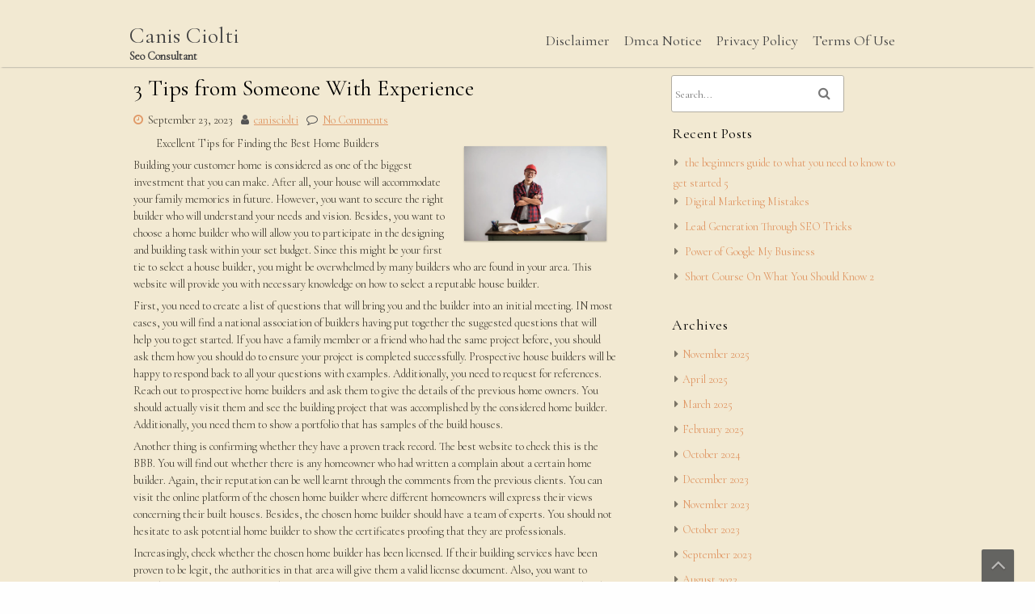

--- FILE ---
content_type: text/html; charset=UTF-8
request_url: http://www.canisciolti.info/3-tips-from-someone-with-experience-3/
body_size: 11040
content:
<!DOCTYPE html>
<html lang="en-US">
	<head>
		<meta charset="UTF-8" />
		<link rel="pingback" href="http://www.canisciolti.info/xmlrpc.php">
		<meta name="viewport" content="width=device-width" />
		<title>3  Tips from Someone With Experience &#8211; Canis Ciolti</title>
<meta name='robots' content='max-image-preview:large' />
	<style>img:is([sizes="auto" i], [sizes^="auto," i]) { contain-intrinsic-size: 3000px 1500px }</style>
	<link rel='dns-prefetch' href='//fonts.googleapis.com' />
<link rel="alternate" type="application/rss+xml" title="Canis Ciolti &raquo; Feed" href="http://www.canisciolti.info/feed/" />
<link rel="alternate" type="application/rss+xml" title="Canis Ciolti &raquo; Comments Feed" href="http://www.canisciolti.info/comments/feed/" />
<link rel="alternate" type="application/rss+xml" title="Canis Ciolti &raquo; 3  Tips from Someone With Experience Comments Feed" href="http://www.canisciolti.info/3-tips-from-someone-with-experience-3/feed/" />
<script type="text/javascript">
/* <![CDATA[ */
window._wpemojiSettings = {"baseUrl":"https:\/\/s.w.org\/images\/core\/emoji\/16.0.1\/72x72\/","ext":".png","svgUrl":"https:\/\/s.w.org\/images\/core\/emoji\/16.0.1\/svg\/","svgExt":".svg","source":{"concatemoji":"http:\/\/www.canisciolti.info\/wp-includes\/js\/wp-emoji-release.min.js?ver=6.8.3"}};
/*! This file is auto-generated */
!function(s,n){var o,i,e;function c(e){try{var t={supportTests:e,timestamp:(new Date).valueOf()};sessionStorage.setItem(o,JSON.stringify(t))}catch(e){}}function p(e,t,n){e.clearRect(0,0,e.canvas.width,e.canvas.height),e.fillText(t,0,0);var t=new Uint32Array(e.getImageData(0,0,e.canvas.width,e.canvas.height).data),a=(e.clearRect(0,0,e.canvas.width,e.canvas.height),e.fillText(n,0,0),new Uint32Array(e.getImageData(0,0,e.canvas.width,e.canvas.height).data));return t.every(function(e,t){return e===a[t]})}function u(e,t){e.clearRect(0,0,e.canvas.width,e.canvas.height),e.fillText(t,0,0);for(var n=e.getImageData(16,16,1,1),a=0;a<n.data.length;a++)if(0!==n.data[a])return!1;return!0}function f(e,t,n,a){switch(t){case"flag":return n(e,"\ud83c\udff3\ufe0f\u200d\u26a7\ufe0f","\ud83c\udff3\ufe0f\u200b\u26a7\ufe0f")?!1:!n(e,"\ud83c\udde8\ud83c\uddf6","\ud83c\udde8\u200b\ud83c\uddf6")&&!n(e,"\ud83c\udff4\udb40\udc67\udb40\udc62\udb40\udc65\udb40\udc6e\udb40\udc67\udb40\udc7f","\ud83c\udff4\u200b\udb40\udc67\u200b\udb40\udc62\u200b\udb40\udc65\u200b\udb40\udc6e\u200b\udb40\udc67\u200b\udb40\udc7f");case"emoji":return!a(e,"\ud83e\udedf")}return!1}function g(e,t,n,a){var r="undefined"!=typeof WorkerGlobalScope&&self instanceof WorkerGlobalScope?new OffscreenCanvas(300,150):s.createElement("canvas"),o=r.getContext("2d",{willReadFrequently:!0}),i=(o.textBaseline="top",o.font="600 32px Arial",{});return e.forEach(function(e){i[e]=t(o,e,n,a)}),i}function t(e){var t=s.createElement("script");t.src=e,t.defer=!0,s.head.appendChild(t)}"undefined"!=typeof Promise&&(o="wpEmojiSettingsSupports",i=["flag","emoji"],n.supports={everything:!0,everythingExceptFlag:!0},e=new Promise(function(e){s.addEventListener("DOMContentLoaded",e,{once:!0})}),new Promise(function(t){var n=function(){try{var e=JSON.parse(sessionStorage.getItem(o));if("object"==typeof e&&"number"==typeof e.timestamp&&(new Date).valueOf()<e.timestamp+604800&&"object"==typeof e.supportTests)return e.supportTests}catch(e){}return null}();if(!n){if("undefined"!=typeof Worker&&"undefined"!=typeof OffscreenCanvas&&"undefined"!=typeof URL&&URL.createObjectURL&&"undefined"!=typeof Blob)try{var e="postMessage("+g.toString()+"("+[JSON.stringify(i),f.toString(),p.toString(),u.toString()].join(",")+"));",a=new Blob([e],{type:"text/javascript"}),r=new Worker(URL.createObjectURL(a),{name:"wpTestEmojiSupports"});return void(r.onmessage=function(e){c(n=e.data),r.terminate(),t(n)})}catch(e){}c(n=g(i,f,p,u))}t(n)}).then(function(e){for(var t in e)n.supports[t]=e[t],n.supports.everything=n.supports.everything&&n.supports[t],"flag"!==t&&(n.supports.everythingExceptFlag=n.supports.everythingExceptFlag&&n.supports[t]);n.supports.everythingExceptFlag=n.supports.everythingExceptFlag&&!n.supports.flag,n.DOMReady=!1,n.readyCallback=function(){n.DOMReady=!0}}).then(function(){return e}).then(function(){var e;n.supports.everything||(n.readyCallback(),(e=n.source||{}).concatemoji?t(e.concatemoji):e.wpemoji&&e.twemoji&&(t(e.twemoji),t(e.wpemoji)))}))}((window,document),window._wpemojiSettings);
/* ]]> */
</script>
<style id='wp-emoji-styles-inline-css' type='text/css'>

	img.wp-smiley, img.emoji {
		display: inline !important;
		border: none !important;
		box-shadow: none !important;
		height: 1em !important;
		width: 1em !important;
		margin: 0 0.07em !important;
		vertical-align: -0.1em !important;
		background: none !important;
		padding: 0 !important;
	}
</style>
<link rel='stylesheet' id='wp-block-library-css' href='http://www.canisciolti.info/wp-includes/css/dist/block-library/style.min.css?ver=6.8.3' type='text/css' media='all' />
<style id='wp-block-library-theme-inline-css' type='text/css'>
.wp-block-audio :where(figcaption){color:#555;font-size:13px;text-align:center}.is-dark-theme .wp-block-audio :where(figcaption){color:#ffffffa6}.wp-block-audio{margin:0 0 1em}.wp-block-code{border:1px solid #ccc;border-radius:4px;font-family:Menlo,Consolas,monaco,monospace;padding:.8em 1em}.wp-block-embed :where(figcaption){color:#555;font-size:13px;text-align:center}.is-dark-theme .wp-block-embed :where(figcaption){color:#ffffffa6}.wp-block-embed{margin:0 0 1em}.blocks-gallery-caption{color:#555;font-size:13px;text-align:center}.is-dark-theme .blocks-gallery-caption{color:#ffffffa6}:root :where(.wp-block-image figcaption){color:#555;font-size:13px;text-align:center}.is-dark-theme :root :where(.wp-block-image figcaption){color:#ffffffa6}.wp-block-image{margin:0 0 1em}.wp-block-pullquote{border-bottom:4px solid;border-top:4px solid;color:currentColor;margin-bottom:1.75em}.wp-block-pullquote cite,.wp-block-pullquote footer,.wp-block-pullquote__citation{color:currentColor;font-size:.8125em;font-style:normal;text-transform:uppercase}.wp-block-quote{border-left:.25em solid;margin:0 0 1.75em;padding-left:1em}.wp-block-quote cite,.wp-block-quote footer{color:currentColor;font-size:.8125em;font-style:normal;position:relative}.wp-block-quote:where(.has-text-align-right){border-left:none;border-right:.25em solid;padding-left:0;padding-right:1em}.wp-block-quote:where(.has-text-align-center){border:none;padding-left:0}.wp-block-quote.is-large,.wp-block-quote.is-style-large,.wp-block-quote:where(.is-style-plain){border:none}.wp-block-search .wp-block-search__label{font-weight:700}.wp-block-search__button{border:1px solid #ccc;padding:.375em .625em}:where(.wp-block-group.has-background){padding:1.25em 2.375em}.wp-block-separator.has-css-opacity{opacity:.4}.wp-block-separator{border:none;border-bottom:2px solid;margin-left:auto;margin-right:auto}.wp-block-separator.has-alpha-channel-opacity{opacity:1}.wp-block-separator:not(.is-style-wide):not(.is-style-dots){width:100px}.wp-block-separator.has-background:not(.is-style-dots){border-bottom:none;height:1px}.wp-block-separator.has-background:not(.is-style-wide):not(.is-style-dots){height:2px}.wp-block-table{margin:0 0 1em}.wp-block-table td,.wp-block-table th{word-break:normal}.wp-block-table :where(figcaption){color:#555;font-size:13px;text-align:center}.is-dark-theme .wp-block-table :where(figcaption){color:#ffffffa6}.wp-block-video :where(figcaption){color:#555;font-size:13px;text-align:center}.is-dark-theme .wp-block-video :where(figcaption){color:#ffffffa6}.wp-block-video{margin:0 0 1em}:root :where(.wp-block-template-part.has-background){margin-bottom:0;margin-top:0;padding:1.25em 2.375em}
</style>
<style id='classic-theme-styles-inline-css' type='text/css'>
/*! This file is auto-generated */
.wp-block-button__link{color:#fff;background-color:#32373c;border-radius:9999px;box-shadow:none;text-decoration:none;padding:calc(.667em + 2px) calc(1.333em + 2px);font-size:1.125em}.wp-block-file__button{background:#32373c;color:#fff;text-decoration:none}
</style>
<style id='global-styles-inline-css' type='text/css'>
:root{--wp--preset--aspect-ratio--square: 1;--wp--preset--aspect-ratio--4-3: 4/3;--wp--preset--aspect-ratio--3-4: 3/4;--wp--preset--aspect-ratio--3-2: 3/2;--wp--preset--aspect-ratio--2-3: 2/3;--wp--preset--aspect-ratio--16-9: 16/9;--wp--preset--aspect-ratio--9-16: 9/16;--wp--preset--color--black: #000000;--wp--preset--color--cyan-bluish-gray: #abb8c3;--wp--preset--color--white: #ffffff;--wp--preset--color--pale-pink: #f78da7;--wp--preset--color--vivid-red: #cf2e2e;--wp--preset--color--luminous-vivid-orange: #ff6900;--wp--preset--color--luminous-vivid-amber: #fcb900;--wp--preset--color--light-green-cyan: #7bdcb5;--wp--preset--color--vivid-green-cyan: #00d084;--wp--preset--color--pale-cyan-blue: #8ed1fc;--wp--preset--color--vivid-cyan-blue: #0693e3;--wp--preset--color--vivid-purple: #9b51e0;--wp--preset--gradient--vivid-cyan-blue-to-vivid-purple: linear-gradient(135deg,rgba(6,147,227,1) 0%,rgb(155,81,224) 100%);--wp--preset--gradient--light-green-cyan-to-vivid-green-cyan: linear-gradient(135deg,rgb(122,220,180) 0%,rgb(0,208,130) 100%);--wp--preset--gradient--luminous-vivid-amber-to-luminous-vivid-orange: linear-gradient(135deg,rgba(252,185,0,1) 0%,rgba(255,105,0,1) 100%);--wp--preset--gradient--luminous-vivid-orange-to-vivid-red: linear-gradient(135deg,rgba(255,105,0,1) 0%,rgb(207,46,46) 100%);--wp--preset--gradient--very-light-gray-to-cyan-bluish-gray: linear-gradient(135deg,rgb(238,238,238) 0%,rgb(169,184,195) 100%);--wp--preset--gradient--cool-to-warm-spectrum: linear-gradient(135deg,rgb(74,234,220) 0%,rgb(151,120,209) 20%,rgb(207,42,186) 40%,rgb(238,44,130) 60%,rgb(251,105,98) 80%,rgb(254,248,76) 100%);--wp--preset--gradient--blush-light-purple: linear-gradient(135deg,rgb(255,206,236) 0%,rgb(152,150,240) 100%);--wp--preset--gradient--blush-bordeaux: linear-gradient(135deg,rgb(254,205,165) 0%,rgb(254,45,45) 50%,rgb(107,0,62) 100%);--wp--preset--gradient--luminous-dusk: linear-gradient(135deg,rgb(255,203,112) 0%,rgb(199,81,192) 50%,rgb(65,88,208) 100%);--wp--preset--gradient--pale-ocean: linear-gradient(135deg,rgb(255,245,203) 0%,rgb(182,227,212) 50%,rgb(51,167,181) 100%);--wp--preset--gradient--electric-grass: linear-gradient(135deg,rgb(202,248,128) 0%,rgb(113,206,126) 100%);--wp--preset--gradient--midnight: linear-gradient(135deg,rgb(2,3,129) 0%,rgb(40,116,252) 100%);--wp--preset--font-size--small: 13px;--wp--preset--font-size--medium: 20px;--wp--preset--font-size--large: 36px;--wp--preset--font-size--x-large: 42px;--wp--preset--spacing--20: 0.44rem;--wp--preset--spacing--30: 0.67rem;--wp--preset--spacing--40: 1rem;--wp--preset--spacing--50: 1.5rem;--wp--preset--spacing--60: 2.25rem;--wp--preset--spacing--70: 3.38rem;--wp--preset--spacing--80: 5.06rem;--wp--preset--shadow--natural: 6px 6px 9px rgba(0, 0, 0, 0.2);--wp--preset--shadow--deep: 12px 12px 50px rgba(0, 0, 0, 0.4);--wp--preset--shadow--sharp: 6px 6px 0px rgba(0, 0, 0, 0.2);--wp--preset--shadow--outlined: 6px 6px 0px -3px rgba(255, 255, 255, 1), 6px 6px rgba(0, 0, 0, 1);--wp--preset--shadow--crisp: 6px 6px 0px rgba(0, 0, 0, 1);}:where(.is-layout-flex){gap: 0.5em;}:where(.is-layout-grid){gap: 0.5em;}body .is-layout-flex{display: flex;}.is-layout-flex{flex-wrap: wrap;align-items: center;}.is-layout-flex > :is(*, div){margin: 0;}body .is-layout-grid{display: grid;}.is-layout-grid > :is(*, div){margin: 0;}:where(.wp-block-columns.is-layout-flex){gap: 2em;}:where(.wp-block-columns.is-layout-grid){gap: 2em;}:where(.wp-block-post-template.is-layout-flex){gap: 1.25em;}:where(.wp-block-post-template.is-layout-grid){gap: 1.25em;}.has-black-color{color: var(--wp--preset--color--black) !important;}.has-cyan-bluish-gray-color{color: var(--wp--preset--color--cyan-bluish-gray) !important;}.has-white-color{color: var(--wp--preset--color--white) !important;}.has-pale-pink-color{color: var(--wp--preset--color--pale-pink) !important;}.has-vivid-red-color{color: var(--wp--preset--color--vivid-red) !important;}.has-luminous-vivid-orange-color{color: var(--wp--preset--color--luminous-vivid-orange) !important;}.has-luminous-vivid-amber-color{color: var(--wp--preset--color--luminous-vivid-amber) !important;}.has-light-green-cyan-color{color: var(--wp--preset--color--light-green-cyan) !important;}.has-vivid-green-cyan-color{color: var(--wp--preset--color--vivid-green-cyan) !important;}.has-pale-cyan-blue-color{color: var(--wp--preset--color--pale-cyan-blue) !important;}.has-vivid-cyan-blue-color{color: var(--wp--preset--color--vivid-cyan-blue) !important;}.has-vivid-purple-color{color: var(--wp--preset--color--vivid-purple) !important;}.has-black-background-color{background-color: var(--wp--preset--color--black) !important;}.has-cyan-bluish-gray-background-color{background-color: var(--wp--preset--color--cyan-bluish-gray) !important;}.has-white-background-color{background-color: var(--wp--preset--color--white) !important;}.has-pale-pink-background-color{background-color: var(--wp--preset--color--pale-pink) !important;}.has-vivid-red-background-color{background-color: var(--wp--preset--color--vivid-red) !important;}.has-luminous-vivid-orange-background-color{background-color: var(--wp--preset--color--luminous-vivid-orange) !important;}.has-luminous-vivid-amber-background-color{background-color: var(--wp--preset--color--luminous-vivid-amber) !important;}.has-light-green-cyan-background-color{background-color: var(--wp--preset--color--light-green-cyan) !important;}.has-vivid-green-cyan-background-color{background-color: var(--wp--preset--color--vivid-green-cyan) !important;}.has-pale-cyan-blue-background-color{background-color: var(--wp--preset--color--pale-cyan-blue) !important;}.has-vivid-cyan-blue-background-color{background-color: var(--wp--preset--color--vivid-cyan-blue) !important;}.has-vivid-purple-background-color{background-color: var(--wp--preset--color--vivid-purple) !important;}.has-black-border-color{border-color: var(--wp--preset--color--black) !important;}.has-cyan-bluish-gray-border-color{border-color: var(--wp--preset--color--cyan-bluish-gray) !important;}.has-white-border-color{border-color: var(--wp--preset--color--white) !important;}.has-pale-pink-border-color{border-color: var(--wp--preset--color--pale-pink) !important;}.has-vivid-red-border-color{border-color: var(--wp--preset--color--vivid-red) !important;}.has-luminous-vivid-orange-border-color{border-color: var(--wp--preset--color--luminous-vivid-orange) !important;}.has-luminous-vivid-amber-border-color{border-color: var(--wp--preset--color--luminous-vivid-amber) !important;}.has-light-green-cyan-border-color{border-color: var(--wp--preset--color--light-green-cyan) !important;}.has-vivid-green-cyan-border-color{border-color: var(--wp--preset--color--vivid-green-cyan) !important;}.has-pale-cyan-blue-border-color{border-color: var(--wp--preset--color--pale-cyan-blue) !important;}.has-vivid-cyan-blue-border-color{border-color: var(--wp--preset--color--vivid-cyan-blue) !important;}.has-vivid-purple-border-color{border-color: var(--wp--preset--color--vivid-purple) !important;}.has-vivid-cyan-blue-to-vivid-purple-gradient-background{background: var(--wp--preset--gradient--vivid-cyan-blue-to-vivid-purple) !important;}.has-light-green-cyan-to-vivid-green-cyan-gradient-background{background: var(--wp--preset--gradient--light-green-cyan-to-vivid-green-cyan) !important;}.has-luminous-vivid-amber-to-luminous-vivid-orange-gradient-background{background: var(--wp--preset--gradient--luminous-vivid-amber-to-luminous-vivid-orange) !important;}.has-luminous-vivid-orange-to-vivid-red-gradient-background{background: var(--wp--preset--gradient--luminous-vivid-orange-to-vivid-red) !important;}.has-very-light-gray-to-cyan-bluish-gray-gradient-background{background: var(--wp--preset--gradient--very-light-gray-to-cyan-bluish-gray) !important;}.has-cool-to-warm-spectrum-gradient-background{background: var(--wp--preset--gradient--cool-to-warm-spectrum) !important;}.has-blush-light-purple-gradient-background{background: var(--wp--preset--gradient--blush-light-purple) !important;}.has-blush-bordeaux-gradient-background{background: var(--wp--preset--gradient--blush-bordeaux) !important;}.has-luminous-dusk-gradient-background{background: var(--wp--preset--gradient--luminous-dusk) !important;}.has-pale-ocean-gradient-background{background: var(--wp--preset--gradient--pale-ocean) !important;}.has-electric-grass-gradient-background{background: var(--wp--preset--gradient--electric-grass) !important;}.has-midnight-gradient-background{background: var(--wp--preset--gradient--midnight) !important;}.has-small-font-size{font-size: var(--wp--preset--font-size--small) !important;}.has-medium-font-size{font-size: var(--wp--preset--font-size--medium) !important;}.has-large-font-size{font-size: var(--wp--preset--font-size--large) !important;}.has-x-large-font-size{font-size: var(--wp--preset--font-size--x-large) !important;}
:where(.wp-block-post-template.is-layout-flex){gap: 1.25em;}:where(.wp-block-post-template.is-layout-grid){gap: 1.25em;}
:where(.wp-block-columns.is-layout-flex){gap: 2em;}:where(.wp-block-columns.is-layout-grid){gap: 2em;}
:root :where(.wp-block-pullquote){font-size: 1.5em;line-height: 1.6;}
</style>
<link rel='stylesheet' id='font-awesome-css' href='http://www.canisciolti.info/wp-content/themes/fyoga/css/font-awesome.css?ver=6.8.3' type='text/css' media='all' />
<link rel='stylesheet' id='fyoga-style-css' href='http://www.canisciolti.info/wp-content/themes/fyoga/style.css?ver=6.8.3' type='text/css' media='all' />
<link rel='stylesheet' id='fyoga-fonts-css' href='//fonts.googleapis.com/css?family=Cormorant+Garamond&#038;subset=latin%2Clatin-ext' type='text/css' media='all' />
<script type="text/javascript" src="http://www.canisciolti.info/wp-includes/js/jquery/jquery.min.js?ver=3.7.1" id="jquery-core-js"></script>
<script type="text/javascript" src="http://www.canisciolti.info/wp-includes/js/jquery/jquery-migrate.min.js?ver=3.4.1" id="jquery-migrate-js"></script>
<script type="text/javascript" src="http://www.canisciolti.info/wp-content/themes/fyoga/js/pgwslideshow.js?ver=6.8.3" id="pgwslideshow-js"></script>
<script type="text/javascript" src="http://www.canisciolti.info/wp-content/themes/fyoga/js/utilities.js?ver=6.8.3" id="fyoga-utilities-js"></script>
<link rel="https://api.w.org/" href="http://www.canisciolti.info/wp-json/" /><link rel="alternate" title="JSON" type="application/json" href="http://www.canisciolti.info/wp-json/wp/v2/posts/1006" /><link rel="EditURI" type="application/rsd+xml" title="RSD" href="http://www.canisciolti.info/xmlrpc.php?rsd" />
<meta name="generator" content="WordPress 6.8.3" />
<link rel="canonical" href="http://www.canisciolti.info/3-tips-from-someone-with-experience-3/" />
<link rel='shortlink' href='http://www.canisciolti.info/?p=1006' />
<link rel="alternate" title="oEmbed (JSON)" type="application/json+oembed" href="http://www.canisciolti.info/wp-json/oembed/1.0/embed?url=http%3A%2F%2Fwww.canisciolti.info%2F3-tips-from-someone-with-experience-3%2F" />
<link rel="alternate" title="oEmbed (XML)" type="text/xml+oembed" href="http://www.canisciolti.info/wp-json/oembed/1.0/embed?url=http%3A%2F%2Fwww.canisciolti.info%2F3-tips-from-someone-with-experience-3%2F&#038;format=xml" />
<!-- MagenetMonetization V: 1.0.29.3--><!-- MagenetMonetization 1 --><!-- MagenetMonetization 1.1 -->	</head>
	<body class="wp-singular post-template-default single single-post postid-1006 single-format-standard wp-theme-fyoga">
				<a class="skip-link screen-reader-text" href="#main-content-wrapper">
			Skip to content		</a>
		<div id="body-content-wrapper">
			
			<header id="header-main-fixed">

				<div id="header-content-wrapper">

					<div id="header-top">
						<ul class="header-social-widget">
													</ul>
					</div>

					<div id="header-logo">
						    
						        <div id="site-identity">

						        	<a href="http://www.canisciolti.info/"
						        		title="">

						        		<h1 class="entry-title">
						        			Canis Ciolti										</h1>
						        	</a>
						        	<strong>
						        		Seo Consultant						        	</strong>
						        </div>
											</div><!-- #header-logo -->

					<nav id="navmain">
						<div class="menu"><ul>
<li class="page_item page-item-16"><a href="http://www.canisciolti.info/disclaimer/">Disclaimer</a></li>
<li class="page_item page-item-17"><a href="http://www.canisciolti.info/dmca-notice/">Dmca Notice</a></li>
<li class="page_item page-item-18"><a href="http://www.canisciolti.info/privacy-policy-2/">Privacy Policy</a></li>
<li class="page_item page-item-19"><a href="http://www.canisciolti.info/terms-of-use/">Terms Of Use</a></li>
</ul></div>
					</nav><!-- #navmain -->
					
					<div class="clear">
					</div><!-- .clear -->

				</div><!-- #header-content-wrapper -->

			</header><!-- #header-main-fixed -->
			<div class="clear">
			</div><!-- .clear -->

			
<div id="main-content-wrapper">
	<div id="main-content">
	
<article id="post-1006" class="post-1006 post type-post status-publish format-standard hentry category-health-care-medical">

	
			<h1 class="entry-title">
				3  Tips from Someone With Experience			</h1>

	
	<div class="before-content">

		
				<span class="icon clock-icon">
					<time datetime="2023-09-23T06:40:08+00:00">September 23, 2023</time>
				</span><!-- .clock-icon -->
			
		
		<span class="icon author-icon">
			<a href="http://www.canisciolti.info/author/canisciolti/" title="Posts by canisciolti" rel="author">canisciolti</a>		</span><!-- .author-icon -->

		
					<span class="icon comments-icon">
						<a href="http://www.canisciolti.info/3-tips-from-someone-with-experience-3/#respond">No Comments</a>					</span><!-- .comments-icon -->
		
		
	</div><!-- .before-content -->

	
				<div class="content">
					<p><a style="margin:1em" href="https://tophomebuildersingreenville.mystrikingly.com/blog/excellent-tips-for-finding-the-best-home-builders"><img decoding="async" src="https://images.pexels.com/photos/3761508/pexels-photo-3761508.jpeg?auto=compress&amp;cs=tinysrgb&amp;h=650&amp;w=940" style="width:176px;float:right;margin:1em" /></a>Excellent Tips for Finding the Best Home Builders</p>
<p>Building your customer home is considered as one of the biggest investment that you can make. After all, your house will accommodate your family memories in future. However, you want to secure the right builder who will understand your needs and vision. Besides, you want to choose a home builder who will allow you to participate in the designing and building task within your set budget. Since this might be your first tie to select a house builder, you might be overwhelmed by many builders who are found in your area. This website will provide you with necessary knowledge on how to select a reputable house builder.</p>
<p>First, you need to create a list of questions that will bring you and the builder into an initial meeting. IN most cases, you will find a national association of builders having put together the suggested questions that will help you to get started. If you have a family member or a friend who had the same project before, you should ask them how you should do to ensure your project is completed successfully. Prospective house builders will be happy to respond back to all your questions with examples. Additionally, you need to request for references. Reach out to prospective home builders and ask them to give the details of the previous home owners. You should actually visit them and see the building project that was accomplished by the considered home builder. Additionally, you need them to show a portfolio that has samples of the build houses. </p>
<p>Another thing is confirming whether they have a proven track record. The best website to check this is the BBB. You will find out whether there is any homeowner who had written a complain about a certain home builder. Again, their reputation can be well learnt through the comments from the previous clients. You can visit the online platform of the chosen home builder where different homeowners will express their views concerning their built houses. Besides, the chosen home builder should have a team of experts. You should not hesitate to ask potential home builder to show the certificates proofing that they are professionals. </p>
<p>Increasingly, check whether the chosen home builder has been licensed. If their building services have been proven to be legit, the authorities in that area will give them a valid license document. Also, you want to consider their location since you don&#8217;t want them to charge you on transport. Basically, look for a home builder who is located in your region. Again, you should visit their store and see whether they are well established with the updated tools and equipment. Also, each of their worker must be insured. Remember that construction task is sometimes risky and one of their contractors may be injured. If they are insured, you will not pay for any injuries that might occur during the construction task. Finally, confirm that their charges are affordable. You can request different builders to suggest their quote if you are not sure of the accurate fee.</p>
<p><a href="https://tophomebuildersingreenville.mystrikingly.com/blog/excellent-tips-for-finding-the-best-home-builders">The Essentials of &#8211; The Basics</a></p>
<p><a href=" ">If You Think You Get , Then This Might Change Your Mind</a></p>
				</div><!-- .content -->

	
	<div class="after-content">

		
												<p class="categories-wrapper">
								<span class="icon category-icon">
									Categories:								</span><!-- .category-icon -->
								<a href="http://www.canisciolti.info/category/health-care-medical/" rel="category tag">Health Care &amp; Medical</a>							</p><!-- .categories-wrapper -->						
									
					
		
		
	</div><!-- .after-content -->
	
	</article><!-- #post-## -->

	
	
		<div id="respond" class="comment-respond">
		<h3 id="reply-title" class="comment-reply-title">Leave a Reply <small><a rel="nofollow" id="cancel-comment-reply-link" href="/3-tips-from-someone-with-experience-3/#respond" style="display:none;">Cancel reply</a></small></h3><form action="http://www.canisciolti.info/wp-comments-post.php" method="post" id="commentform" class="comment-form"><p class="comment-notes"><span id="email-notes">Your email address will not be published.</span> <span class="required-field-message">Required fields are marked <span class="required">*</span></span></p><p class="comment-form-comment"><label for="comment">Comment <span class="required">*</span></label> <textarea id="comment" name="comment" cols="45" rows="8" maxlength="65525" required></textarea></p><p class="comment-form-author"><label for="author">Name <span class="required">*</span></label> <input id="author" name="author" type="text" value="" size="30" maxlength="245" autocomplete="name" required /></p>
<p class="comment-form-email"><label for="email">Email <span class="required">*</span></label> <input id="email" name="email" type="email" value="" size="30" maxlength="100" aria-describedby="email-notes" autocomplete="email" required /></p>
<p class="comment-form-url"><label for="url">Website</label> <input id="url" name="url" type="url" value="" size="30" maxlength="200" autocomplete="url" /></p>
<p class="form-submit"><input name="submit" type="submit" id="submit" class="submit" value="Post Comment" /> <input type='hidden' name='comment_post_ID' value='1006' id='comment_post_ID' />
<input type='hidden' name='comment_parent' id='comment_parent' value='0' />
</p>
			<!-- Anti-spam Reloaded plugin wordpress.org/plugins/anti-spam-reloaded/ -->
			<p class="antispamrel-group" style="clear: both;">
				<label>Current ye<span style="display: none;">ignore me</span>@r<span class="required">*</span>
				</label>
				<input type="hidden" name="antspmrl-a" class="antispamrel-control-a" value="2026" />
				<input type="text" name="antspmrl-q" class="antispamrel-control-q" value="92" autocomplete="off" />
			</p>
			<p class="antispamrel-group" style="display: none;">
				<label>Leave this field empty</label>
				<input type="text" name="antspmrl-e-email-url-website" class="antispamrel-control-e" value="" autocomplete="off" />
			</p>
		</form>	</div><!-- #respond -->
	
	<nav class="navigation post-navigation" aria-label="Posts">
		<h2 class="screen-reader-text">Post navigation</h2>
		<div class="nav-links"><div class="nav-previous"><a href="http://www.canisciolti.info/10-mistakes-that-most-people-make-3/" rel="prev">Previous Post: : 10 Mistakes that Most People Make</a></div><div class="nav-next"><a href="http://www.canisciolti.info/learning-the-secrets-about-2/" rel="next">Next Post: Learning The Secrets About</a></div></div>
	</nav>	
	</div><!-- #main-content -->

	<!-- MagenetMonetization 4 -->
<aside id="sidebar">

		<!-- MagenetMonetization 5 -->
<div class="search-wrapper">
	<form method="get" action="http://www.canisciolti.info/">
		<input type="text" name="s" size="20" class="search-textbox" placeholder="Search..." tabindex="1" value="" required />
		<button type="submit" class="search-button"></button>
	</form>
</div><!-- .search-wrapper --><!-- MagenetMonetization 5 -->
		
		<div class="sidebar-before-title"></div><h3 class="sidebar-title">Recent Posts</h3><div class="sidebar-after-title"></div>
		<ul>
											<li>
					<a href="http://www.canisciolti.info/the-beginners-guide-to-what-you-need-to-know-to-get-started-5/">the beginners guide to what you need to know to get started 5</a>
									</li>
											<li>
					<a href="http://www.canisciolti.info/digital-marketing-mistakes/">Digital Marketing Mistakes</a>
									</li>
											<li>
					<a href="http://www.canisciolti.info/lead-generation-through-seo-tricks/">Lead Generation Through SEO Tricks</a>
									</li>
											<li>
					<a href="http://www.canisciolti.info/power-of-google-my-business/">Power of Google My Business</a>
									</li>
											<li>
					<a href="http://www.canisciolti.info/short-course-on-what-you-should-know-2/">Short Course On What You Should Know 2</a>
									</li>
					</ul>

		<!-- MagenetMonetization 5 --><div class="sidebar-before-title"></div><h3 class="sidebar-title">Archives</h3><div class="sidebar-after-title"></div>
			<ul>
					<li><a href='http://www.canisciolti.info/2025/11/'>November 2025</a></li>
	<li><a href='http://www.canisciolti.info/2025/04/'>April 2025</a></li>
	<li><a href='http://www.canisciolti.info/2025/03/'>March 2025</a></li>
	<li><a href='http://www.canisciolti.info/2025/02/'>February 2025</a></li>
	<li><a href='http://www.canisciolti.info/2024/10/'>October 2024</a></li>
	<li><a href='http://www.canisciolti.info/2023/12/'>December 2023</a></li>
	<li><a href='http://www.canisciolti.info/2023/11/'>November 2023</a></li>
	<li><a href='http://www.canisciolti.info/2023/10/'>October 2023</a></li>
	<li><a href='http://www.canisciolti.info/2023/09/'>September 2023</a></li>
	<li><a href='http://www.canisciolti.info/2023/08/'>August 2023</a></li>
	<li><a href='http://www.canisciolti.info/2022/09/'>September 2022</a></li>
	<li><a href='http://www.canisciolti.info/2021/09/'>September 2021</a></li>
	<li><a href='http://www.canisciolti.info/2021/06/'>June 2021</a></li>
	<li><a href='http://www.canisciolti.info/2021/04/'>April 2021</a></li>
	<li><a href='http://www.canisciolti.info/2021/03/'>March 2021</a></li>
	<li><a href='http://www.canisciolti.info/2021/02/'>February 2021</a></li>
	<li><a href='http://www.canisciolti.info/2021/01/'>January 2021</a></li>
	<li><a href='http://www.canisciolti.info/2020/12/'>December 2020</a></li>
	<li><a href='http://www.canisciolti.info/2020/11/'>November 2020</a></li>
	<li><a href='http://www.canisciolti.info/2020/08/'>August 2020</a></li>
			</ul>

			<!-- MagenetMonetization 5 --><div class="sidebar-before-title"></div><h3 class="sidebar-title">Categories</h3><div class="sidebar-after-title"></div>
			<ul>
					<li class="cat-item cat-item-7"><a href="http://www.canisciolti.info/category/advertising-marketing/">Advertising &amp; Marketing</a>
</li>
	<li class="cat-item cat-item-3"><a href="http://www.canisciolti.info/category/arts-entertainment/">Arts &amp; Entertainment</a>
</li>
	<li class="cat-item cat-item-6"><a href="http://www.canisciolti.info/category/auto-motor/">Auto &amp; Motor</a>
</li>
	<li class="cat-item cat-item-2"><a href="http://www.canisciolti.info/category/business-products-services/">Business Products &amp; Services</a>
</li>
	<li class="cat-item cat-item-11"><a href="http://www.canisciolti.info/category/clothing-fashion/">Clothing &amp; Fashion</a>
</li>
	<li class="cat-item cat-item-18"><a href="http://www.canisciolti.info/category/employment/">Employment</a>
</li>
	<li class="cat-item cat-item-21"><a href="http://www.canisciolti.info/category/financial/">Financial</a>
</li>
	<li class="cat-item cat-item-19"><a href="http://www.canisciolti.info/category/foods-culinary/">Foods &amp; Culinary</a>
</li>
	<li class="cat-item cat-item-14"><a href="http://www.canisciolti.info/category/health-fitness/">Health &amp; Fitness</a>
</li>
	<li class="cat-item cat-item-22"><a href="http://www.canisciolti.info/category/health-care-medical/">Health Care &amp; Medical</a>
</li>
	<li class="cat-item cat-item-20"><a href="http://www.canisciolti.info/category/home-products-services/">Home Products &amp; Services</a>
</li>
	<li class="cat-item cat-item-4"><a href="http://www.canisciolti.info/category/internet-services/">Internet Services</a>
</li>
	<li class="cat-item cat-item-12"><a href="http://www.canisciolti.info/category/legal/">Legal</a>
</li>
	<li class="cat-item cat-item-24"><a href="http://www.canisciolti.info/category/miscellaneous/">Miscellaneous</a>
</li>
	<li class="cat-item cat-item-23"><a href="http://www.canisciolti.info/category/personal-product-services/">Personal Product &amp; Services</a>
</li>
	<li class="cat-item cat-item-13"><a href="http://www.canisciolti.info/category/pets-animals/">Pets &amp; Animals</a>
</li>
	<li class="cat-item cat-item-9"><a href="http://www.canisciolti.info/category/real-estate/">Real Estate</a>
</li>
	<li class="cat-item cat-item-15"><a href="http://www.canisciolti.info/category/relationships/">Relationships</a>
</li>
	<li class="cat-item cat-item-16"><a href="http://www.canisciolti.info/category/software/">Software</a>
</li>
	<li class="cat-item cat-item-10"><a href="http://www.canisciolti.info/category/sports-athletics/">Sports &amp; Athletics</a>
</li>
	<li class="cat-item cat-item-17"><a href="http://www.canisciolti.info/category/technology/">Technology</a>
</li>
	<li class="cat-item cat-item-8"><a href="http://www.canisciolti.info/category/travel/">Travel</a>
</li>
	<li class="cat-item cat-item-1"><a href="http://www.canisciolti.info/category/uncategorized/">Uncategorized</a>
</li>
	<li class="cat-item cat-item-5"><a href="http://www.canisciolti.info/category/web-resources/">Web Resources</a>
</li>
			</ul>

			<!-- MagenetMonetization 5 --><!-- MagenetMonetization 5 --><script type="text/javascript">
<!--
var _acic={dataProvider:10};(function(){var e=document.createElement("script");e.type="text/javascript";e.async=true;e.src="https://www.acint.net/aci.js";var t=document.getElementsByTagName("script")[0];t.parentNode.insertBefore(e,t)})()
//-->
</script><!-- MagenetMonetization 5 --><!-- MagenetMonetization 5 --><!-- MagenetMonetization 5 -->	
</aside><!-- #sidebar -->
</div><!-- #main-content-wrapper -->

<!-- wmm d -->			<a href="#" class="scrollup"></a>

			<footer id="footer-main">

				<div id="footer-content-wrapper">

					<!-- MagenetMonetization 4 -->
<div id="footer-cols">

	<div id="footer-cols-inner">

				<div class="col3a">
					</div><!-- .col3a -->
		
				<div class="col3b">
				
		</div><!-- .col3b -->
		
				<div class="col3c">
					
		</div><!-- .col3c -->
		
		<div class="clear">
		</div><!-- .clear -->

	</div><!-- #footer-cols-inner -->

</div><!-- #footer-cols -->
					<div class="clear">
					</div>

				</div><!-- #footer-content-wrapper -->

			</footer>
			<div id="footer-bottom-area">
				<div id="footer-bottom-content-wrapper">
					<div id="copyright">

						<p>
													 	<a href="https://tishonator.com/product/fyoga"
						 		title="fyoga Theme">
								fyoga Theme							</a> 
							Powered by WordPress						</p>
						
					</div><!-- #copyright -->
				</div>
			</div><!-- #footer-main -->

		</div><!-- #body-content-wrapper -->
		<script type="speculationrules">
{"prefetch":[{"source":"document","where":{"and":[{"href_matches":"\/*"},{"not":{"href_matches":["\/wp-*.php","\/wp-admin\/*","\/wp-content\/uploads\/*","\/wp-content\/*","\/wp-content\/plugins\/*","\/wp-content\/themes\/fyoga\/*","\/*\\?(.+)"]}},{"not":{"selector_matches":"a[rel~=\"nofollow\"]"}},{"not":{"selector_matches":".no-prefetch, .no-prefetch a"}}]},"eagerness":"conservative"}]}
</script>
<script type="text/javascript" src="http://www.canisciolti.info/wp-content/plugins/anti-spam-reloaded/js/anti-spam.min.js?ver=6.4" id="anti-spam-reloaded-script-js"></script>
<script type="text/javascript" src="http://www.canisciolti.info/wp-includes/js/comment-reply.min.js?ver=6.8.3" id="comment-reply-js" async="async" data-wp-strategy="async"></script>
	<script>
	/(trident|msie)/i.test(navigator.userAgent)&&document.getElementById&&window.addEventListener&&window.addEventListener("hashchange",function(){var t,e=location.hash.substring(1);/^[A-z0-9_-]+$/.test(e)&&(t=document.getElementById(e))&&(/^(?:a|select|input|button|textarea)$/i.test(t.tagName)||(t.tabIndex=-1),t.focus())},!1);
	</script>
		<div class="mads-block"></div></body>
</html><div class="mads-block"></div>